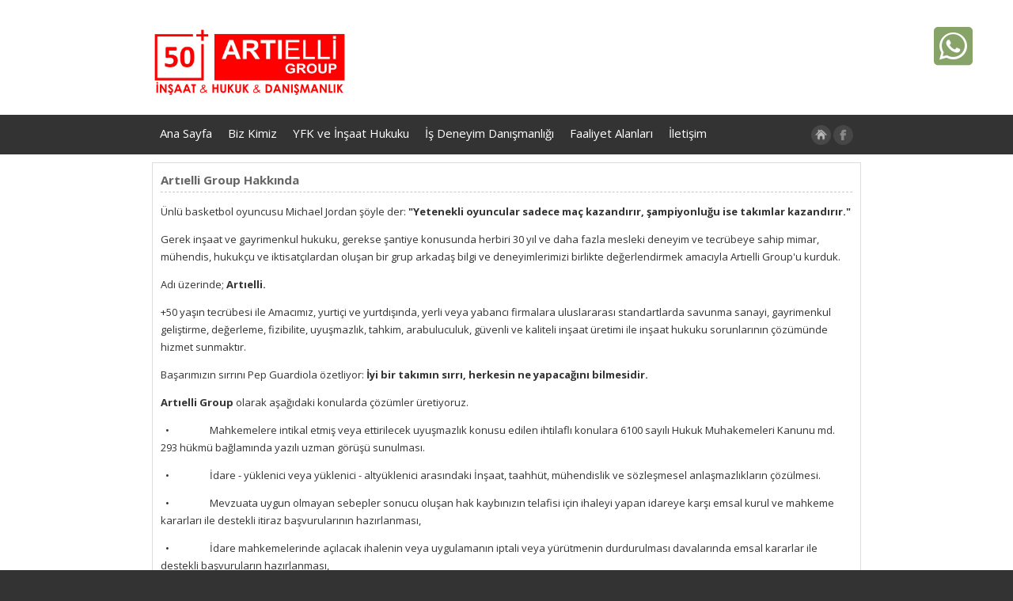

--- FILE ---
content_type: text/html; charset=UTF-8
request_url: https://artielligroup.com/artielli-hakkinda,2,12040
body_size: 5280
content:


<!DOCTYPE html> 
<html>
<head>

<title>Hakkımızda </title>
<meta name="description" content="Artıelli Group Hakkediş Alacakları " >
<meta charset="UTF-8">
<meta content='width=device-width, initial-scale=1.0, maximum-scale=1.0, user-scalable=0' name='viewport' >

<link rel="shortcut icon" href="https://www.clouds.com.tr/web/uploads/favicon/8c541480194f74d6f6f808279ffe8519.png" type="image/png">
<link rel="shortcut icon" type="image/png" href="https://www.clouds.com.tr/web/uploads/favicon/8c541480194f74d6f6f808279ffe8519.png" />
<link rel="canonical" href="https://artielligroup.com/artielli-hakkinda,2,12040">
<link href='https://fonts.googleapis.com/css?family=Dosis:200,300,400,500,600,700,800&subset=latin,latin-ext' rel='stylesheet' type='text/css'>
<link href='https://fonts.googleapis.com/css?family=Open+Sans:300italic,400italic,300,600,400,700&subset=latin,latin-ext' rel='stylesheet' type='text/css'>
<link rel="stylesheet" type="text/css" href="tema.css" />
 <link href="https://www.clouds.com.tr/web/owl-carousel/owl.carousel.css" rel="stylesheet">
    <link href="https://www.clouds.com.tr/web/owl-carousel/owl.theme.css" rel="stylesheet">
<link href="https://use.fontawesome.com/releases/v5.0.7/css/all.css" rel="stylesheet">
		
<script src="https://ajax.googleapis.com/ajax/libs/jquery/1.10.2/jquery.min.js"></script>
		

<script type="text/javascript" src="https://www.clouds.com.tr/web/js/jquery.resmenu.min.js"></script>
<script>
    $(window).ready(function () {
       // $('#menu1').ReSmenu();
        $('#nav').ReSmenu({ maxWidth:990, selectOption: 'Menü' });
		
      //  $('#menu3').ReSmenu({ textBefore: 'Choose:' });
      //  $('#menu4').ReSmenu({ selectOption: 'Choose:' });
    });
	function  GidenLinkler() {
if  (!document.getElementsByTagName) return;
var  linkler = document.getElementsByTagName("a");
var  LinkAdedi = linkler.length;
for  (var i=0; i<LinkAdedi; i++) {
var GitLink = linkler[i];
if(GitLink.getAttribute("href") && GitLink.getAttribute("rel") == "external") {
GitLink.target  = "_blank";
}
}
}
window.onload =  GidenLinkler;

    </script>
    
     


      
	<style>
	body { font-family:'Open Sans', sans-serif; background-color:#333; color:#333;  font-size:13px;  }
#page {   background-image:url(https://www.clouds.com.tr/web/genelgorsel/bg4.png);  width:100%; margin-left:auto; margin-right:auto; min-height:400px; margin:0px; padding:0px; -moz-border-radius: 0px; -webkit-border-radius: 0px; border-radius:0px; }
#menu { background-color:#333; width:100%; height:50px;  } 
#solmenu { background-color:#333; width:100%;    } 
.eken {width:100%; margin-left:auto; margin-right:auto; }
#alansa { margin-left:auto; margin-right:auto;  padding-bottom:15px;}
#mh {width:90%; margin-left:auto; margin-right:auto;  text-align:center;  padding:10px; font-family:'Open Sans', sans-serif; background-color:#333; color:#fff; text-shadow:none;}

.altrenk { color:#fff;}
.logorenk { color:#333; font-size:28px; font-weight:bold; margin-top:20px;}
#flash {width:100%;  	}
	.cimza { color:#fff; text-decoration:none;}
	.cimza a {color:#fff; text-decoration:none; }
	
#nav li a.top_link {color:#fff; line-height:140%; }
#nav li:hover a.top_link {  background-color: #555;   }
#nav li:hover ul.sub li a{color:#fff;}
#nav li:hover ul.sub li a:hover {background-color: #444;    }
#nav li:hover ul.sub{ background-color: #555;    }
h1.basliki {color:#666; font-weight:bold; font-size:15px; padding:0px; margin:0px;}
.siteen {width:70%; margin-left:auto; margin-right:auto;}
.siparistus { padding:12px; background-color:#333; color:#fff; border:0px; font-size:24px; font-weight:bold;}


#tsag { float:right; width:78%;}
#tsol {float:left; width:20%;}

#incele { background-color:#fff; border:1px solid #ddd; min-height:400px; margin-top:10px; }
@media only screen and (max-width: 990px) {
#menu { background-color:transparent; height:auto;}
#tsol { float:none; width:100%;}
#tsag {float:none; width:100%; padding-top:10px;}
#solmenu { background-color:transparent;}




}

</style>

	


</head>


<body>


<div id="page">
<header>
<div id="ustbolum"><div  class="siteen">

<div id="logo">
<a href="/"><img src ="https://www.clouds.com.tr/web/uploads/logo/df17f94746757fcd70aee029a16069ca.png" width="247" alt="artielligroup.com"></a>


</div>


<div id="logosag">
 

<div class="enust">
&nbsp;</div>



</div>

<div class="clear"></div>
</div>
<div class="eken">
<div id="menu">
<div class="siteen">
<div class="menu_container">

<nav>
<ul class="toresponsive" id="nav" >
    <li class="top"><a href="index.php" class="top_link">Ana Sayfa</a>
    
    


    </li>
    
	    <li class="top"><a href="#" class="top_link">Biz Kimiz</a>
    
         <ul class="sub">
    
    
   

<li><a  href="artielli-group-kimdir-alfabetik-sirali,3,3123">Yönetim Kurulu</a></li>


    
   

<li><a  href="danismanlar-alfabetik-sirali,3,5609">Danışma Kurulu</a></li>


    
   

<li><a  href="organizasyon,2,13863">Organizasyon </a></li>


    
   

<li><a  href="is-proses,2,13928">İş Proses </a></li>


    
   

<li><a  href="artielli-hakkinda,2,12040">Hakkımızda</a></li>


    
   

<li><a  href="kurumsal-degerlerimiz,2,11974">Kurumsal</a></li>


    
   

<li><a  href="artielli-cevre-politikamiz,2,12948">Politikalarımız</a></li>


    
   

<li><a  href="ziyaretler,2,275012">Ziyaretler </a></li>


    
   

<li><a  href="manifesto,2,13864">Manifesto </a></li>


    
   

<li><a  href="artielli-group-dokuman,3,3175">Dokümanlar</a></li>


    
 </ul> 


    </li>
    
	    <li class="top"><a href="" class="top_link">YFK ve İnşaat Hukuku</a>
    
         <ul class="sub">
    
    
   

<li><a  href="insaat-hukuku,2,274984">İnşaat Hukuku</a></li>


    
   

<li><a  href="yuksek-fen-kuruluna-itiraz-basvurusu-nasil-yapilir,2,283277">Yüksek Fen Kurulu’na İtiraz Başvurusu Nasıl Yapılır? </a></li>


    
   

<li><a  href="uzman-gorusu,2,275564">Uzman Görüşü (mütalaa)</a></li>


    
   

<li><a  href="haksiz-kesinti,2,276815">Haksız Hakediş Kesintisi</a></li>


    
   

<li><a  href="hakkedis-odemeleri,2,275543">Eksik Hakediş Ödemeleri</a></li>


    
   

<li><a  href="sozlesmenin-uygulanmasi,2,275542">Sözleşmenin Uygulanması</a></li>


    
   

<li><a  href="yuksek-fen-kurulu-yasal-dayanaklari-ve-gorevleri,2,284103">Yüksek Fen Kurulu Yasal Dayanakları ve Görevleri  </a></li>


    
   

<li><a  href="yuksek-fen-kurulu-baskanligina-kimler-basvuru-yapabilir,2,283278">Yüksek Fen Kurulu Başkanlığı’na kimler başvuru yapabilir? </a></li>


    
   

<li><a  href="yuksek-fen-kurulu-karar-ve-gorusleri-emsal-alinarak-uygulama-yapilabilir-mi,2,283280">Yüksek Fen Kurulu karar ve görüşleri emsal alınarak uygulama yapılabilir mi? </a></li>


    
 </ul> 


    </li>
    
	    <li class="top"><a href="is-deneyim-danismanligi,2,23094" class="top_link">İş Deneyim Danışmanlığı</a>
    
         <ul class="sub">
    
    
   

<li><a  href="is-deneyim-danismanligi,2,23094">İş Deneyim Danışmanlığı</a></li>


    
   

<li><a  href="is-bitirmeli-sirket-devri,2,274985">Şirket Devri</a></li>


    
 </ul> 


    </li>
    
	    <li class="top"><a href="" class="top_link">Faaliyet Alanları</a>
    
         <ul class="sub">
    
    
   

<li><a  href="teknik-bilirkisi,2,280326">Teknik Bilirkişi</a></li>


    
   

<li><a  href="kamu-ihaleleri,2,12956">Proje Bazlı Danışmanlık</a></li>


    
   

<li><a  href="artielli-group-musavirlik-hizmetleri,2,13066">Müşavirlik</a></li>


    
   

<li><a  href="faaliyet-alanlarimiz,2,12957">Taahhüt</a></li>


    
   

<li><a  href="yenilenebilir-enerji,2,23093">Yenilenebilir Enerji </a></li>


    
   

<li><a  href="is-gelistirme,2,275273">İş Geliştirme </a></li>


    
 </ul> 


    </li>
    
	    <li class="top"><a href="iletisim,2,279892" class="top_link">İletişim</a>
    
    


    </li>
    
	

</ul>
<div class="clear"></div>
</nav>

</div>

<div class="aramaust">
<div style="padding-top:7px;">
<a href="/" ><img src ="https://www.clouds.com.tr/web/genelgorsel/ev.png" border="0" width="25"></a> 
<a href="https://www.facebook.com/profile.php?id=100030523923546" rel="external"><img src ="https://www.clouds.com.tr/web/genelgorsel/sf.png" border="0" width="25"></a>  
  
           </div>
 </div>

<div class="clear"></div>
</div>
</div>

</div></div>
</header>

<section>

<div id="alansa">




<div class="siteen">

<div id="incele">
<div class="padon">
<div><h1 class="basliki">Artıelli Group Hakkında</h1></div>
<div class="aragritam"></div>


<p class="MsoNormal">&Uuml;nl&uuml; basketbol oyuncusu Michael Jordan ş&ouml;yle der: <strong>"Yetenekli oyuncular sadece ma&ccedil; kazandırır, şampiyonluğu ise takımlar kazandırır."</strong></p>
<p class="MsoNormal">Gerek inşaat ve gayrimenkul hukuku, gerekse şantiye konusunda herbiri 30 yıl ve daha fazla mesleki deneyim ve tecr&uuml;beye sahip mimar, m&uuml;hendis, hukuk&ccedil;u ve iktisat&ccedil;ılardan oluşan bir grup arkadaş bilgi ve deneyimlerimizi birlikte değerlendirmek amacıyla Artıelli Group'u kurduk.</p>
<p class="MsoNormal">Adı &uuml;zerinde;<strong> Artıelli.</strong></p>
<p class="MsoNormal">+50 yaşın tecr&uuml;besi ile Amacımız, yurti&ccedil;i ve yurtdışında, yerli veya yabancı firmalara uluslararası standartlarda savunma sanayi, gayrimenkul geliştirme, değerleme, fizibilite, uyuşmazlık, tahkim, arabuluculuk, g&uuml;venli ve kaliteli inşaat &uuml;retimi ile inşaat hukuku sorunlarının &ccedil;&ouml;z&uuml;m&uuml;nde hizmet sunmaktır.</p>
<p>Başarımızın sırrını Pep Guardiola &ouml;zetliyor: <strong>İyi bir takımın sırrı, herkesin ne yapacağını bilmesidir.</strong></p>
<p class="MsoNormal"><strong>Artıelli Group</strong> olarak aşağıdaki konularda &ccedil;&ouml;z&uuml;mler &uuml;retiyoruz.</p>
<p class="MsoNormal">&nbsp; &bull;&nbsp;&nbsp;&nbsp;&nbsp;&nbsp;&nbsp;&nbsp;&nbsp;&nbsp;&nbsp;&nbsp;&nbsp;&nbsp;&nbsp;&nbsp;&nbsp; Mahkemelere intikal etmiş veya ettirilecek uyuşmazlık konusu edilen ihtilaflı konulara 6100 sayılı Hukuk Muhakemeleri Kanunu md. 293 h&uuml;km&uuml; bağlamında yazılı uzman g&ouml;r&uuml;ş&uuml; sunulması.</p>
<p class="MsoNormal">&nbsp; &bull;&nbsp;&nbsp;&nbsp;&nbsp;&nbsp;&nbsp;&nbsp;&nbsp;&nbsp;&nbsp;&nbsp;&nbsp;&nbsp;&nbsp;&nbsp;&nbsp; İdare - y&uuml;klenici veya y&uuml;klenici - alty&uuml;klenici arasındaki İnşaat, taahh&uuml;t, m&uuml;hendislik ve s&ouml;zleşmesel anlaşmazlıkların &ccedil;&ouml;z&uuml;lmesi.</p>
<p class="MsoNormal">&nbsp; &bull;&nbsp;&nbsp;&nbsp;&nbsp;&nbsp;&nbsp;&nbsp;&nbsp;&nbsp;&nbsp;&nbsp;&nbsp;&nbsp;&nbsp;&nbsp;&nbsp; Mevzuata uygun olmayan sebepler sonucu oluşan hak kaybınızın telafisi i&ccedil;in ihaleyi yapan idareye karşı emsal kurul ve mahkeme kararları ile destekli itiraz başvurularının hazırlanması,</p>
<p class="MsoNormal">&nbsp; &bull;&nbsp;&nbsp;&nbsp;&nbsp;&nbsp;&nbsp;&nbsp;&nbsp;&nbsp;&nbsp;&nbsp;&nbsp;&nbsp;&nbsp;&nbsp;&nbsp; İdare mahkemelerinde a&ccedil;ılacak ihalenin veya uygulamanın iptali veya y&uuml;r&uuml;tmenin durdurulması davalarında emsal kararlar ile destekli başvuruların hazırlanması,</p>
<p class="MsoNormal">&nbsp; &bull;&nbsp;&nbsp;&nbsp;&nbsp;&nbsp;&nbsp;&nbsp;&nbsp;&nbsp;&nbsp;&nbsp;&nbsp;&nbsp;&nbsp;&nbsp;&nbsp; İnşaat s&ouml;zleşmesinin feshi sebebi ile kesin hesap ve işin tasfiye işlemlerinin y&uuml;r&uuml;t&uuml;lmesi ve bu kapsamda a&ccedil;ılacak dava ve işlerin a&ccedil;ılarak sonu&ccedil;landırılması.</p>
<p class="MsoNormal">&nbsp; &bull;&nbsp;&nbsp;&nbsp;&nbsp;&nbsp;&nbsp;&nbsp;&nbsp;&nbsp;&nbsp;&nbsp;&nbsp;&nbsp;&nbsp;&nbsp;&nbsp; Hakkediş alacaklarının emsal kararlar ile tespiti, idareye ispatı, &ccedil;&ouml;z&uuml;ms&uuml;zl&uuml;k halinde dava, takip ve diğer işler.</p>
<p class="MsoNormal">&nbsp; &bull;&nbsp;&nbsp;&nbsp;&nbsp;&nbsp;&nbsp;&nbsp;&nbsp;&nbsp;&nbsp;&nbsp;&nbsp;&nbsp;&nbsp;&nbsp;&nbsp; İş Deneyim Belgeleri, Diploma katılımlı iş ortaklığı, M&uuml;teahhitlik Karnesi Hizmetleri ve İş Bitirmeli Şirket Devri, Şirket Birleşme, Satın Alma Danışmanlığı.</p>
<p class="MsoNormal">&nbsp; &bull;&nbsp;&nbsp;&nbsp;&nbsp;&nbsp;&nbsp;&nbsp;&nbsp;&nbsp;&nbsp;&nbsp;&nbsp;&nbsp;&nbsp;&nbsp;&nbsp; Yurt i&ccedil;i ve yurt dışında her t&uuml;rl&uuml; inşaat, taahh&uuml;t, kat karşılığı, kentsel d&ouml;n&uuml;ş&uuml;m ve maliyet artı kar usul&uuml; inşaat işleri yapmak - yaptırmak.</p>
<p class="MsoNormal">&nbsp; &bull;&nbsp;&nbsp;&nbsp;&nbsp;&nbsp;&nbsp;&nbsp;&nbsp;&nbsp;&nbsp;&nbsp;&nbsp;&nbsp;&nbsp;&nbsp;&nbsp; Tahkim veya mahkeme &ouml;ncesi m&uuml;zakere ve arabuluculuk işlemleri.</p>
<p class="MsoNormal">&nbsp; &bull;&nbsp;&nbsp;&nbsp;&nbsp;&nbsp;&nbsp;&nbsp;&nbsp;&nbsp;&nbsp;&nbsp;&nbsp;&nbsp;&nbsp;&nbsp;&nbsp; Uyuşmazlık, tahkim ve arabuluculuk.</p>
<p class="MsoNormal">&nbsp; &bull;&nbsp;&nbsp;&nbsp;&nbsp;&nbsp;&nbsp;&nbsp;&nbsp;&nbsp;&nbsp;&nbsp;&nbsp;&nbsp;&nbsp;&nbsp; &nbsp;4734 ile ilgili olarak, g&uuml;ncel ihale mevzuatı ile ilgili bilgi desteği ve danışmanlık,</p>
<p class="MsoNormal">&nbsp; &bull;&nbsp;&nbsp;&nbsp;&nbsp;&nbsp;&nbsp;&nbsp;&nbsp;&nbsp;&nbsp;&nbsp;&nbsp;&nbsp;&nbsp;&nbsp;&nbsp; Katılınacak ihale i&ccedil;in hazırlanan ihale dosyasının ihale şartlarına uygunluğunun kontrol&uuml;, İdare uygulamalarına ve kesinleşen kararlarına uygunluğunun incelenmesi,</p>
<p class="MsoNormal">&nbsp;&bull;&nbsp;&nbsp;&nbsp;&nbsp;&nbsp;&nbsp;&nbsp;&nbsp;&nbsp;&nbsp;&nbsp;&nbsp;&nbsp;&nbsp;&nbsp;&nbsp; Gayrimenkul geliştirme, değerleme, fizibilite.</p>
<p class="MsoNormal">&nbsp;&bull;&nbsp;&nbsp;&nbsp;&nbsp;&nbsp;&nbsp;&nbsp;&nbsp;&nbsp;&nbsp;&nbsp;&nbsp;&nbsp;&nbsp;&nbsp;&nbsp; Hibe Danışmanlığı, TKDK, Kalkınma Ajansları, Kırsal Kalkınma, IPARD projelerinin hazırlanması ve başvurularının yapılması.</p>
<p class="MsoNormal">Bize aşağıdaki kanallarla ulaşabilirsiniz.&nbsp;&nbsp;</p>
<p class="MsoNormal">WhatsApp Hattımız:&nbsp;<a href="https://wa.me/905076788200">https://wa.me/905076788200</a></p>
<p>E-Posta:&nbsp;<a href="mailto:info@artielligroup.com">info@artielligroup.com</a></p>
<p>&nbsp;</p><div class="clear"></div>


   


<div id="ekresim">

  
     <div  id="owl-demo" class="owl-carousel">     	



     <div class="item"> 
     
     <img src ="https://www.clouds.com.tr/web/uploads/icerikresim/16167.png" border="0" alt="Artıelli Group Hakkında">  
     
     </div>
          
         
         
     
    
</div>


<div class="clear"></div>

<script src="https://www.clouds.com.tr/web/owl-carousel/owl.carousel.js"></script>



 <style>
    #owl-demo .item img{
        display: block;
        width: 100%;
        height: auto;
		opacity:1;
    }
    </style>


    <script>
    $(document).ready(function() {
      $("#owl-demo").owlCarousel({

      navigation : false,
      slideSpeed : 300,
      paginationSpeed : 400,
      singleItem : true

      // "singleItem:true" is a shortcut for:
      // items : 1, 
      // itemsDesktop : false,
      // itemsDesktopSmall : false,
      // itemsTablet: false,
      // itemsMobile : false

      });
    });
    </script>
    
    
 </div>
	
	   



<div class="clear"></div>





</div>
</div>






<div class="clear"></div></div>


</div>


</section>
</div>
<footer>
<div id="altbolum" class="altrenk siteen">

<div  >
<div id="ailetisim">
Archerson Köşkü, Şefik Bey Sokak No:3 Kadıköy-İstanbul  Telefon: Korona Virüs nedeniyle taleplerinizi WhatsApp.tan iletebilirsiniz.   WhatsApp: 0507 678 8200  info@artielligroup.com</div>




<div id="cr">
artielligroup.com sitesinin tüm hakları saklıdır. Site içerisindeki resimler ve diğer dokümanlar kopyalanamaz çoğaltılamaz. 2015-2025</div>

<div id="clouds">
<div class="cimza"><a href="https://www.inajans.com/web-sitesi/hazir-web-sitesi" title="Hazır Web Sitesi">Hazır Web Sitesi</a></div>
</div>

</div>
</div>
</footer>
gtag('set', {'user_id': 'USER_ID'}); // Kullanıcı kimliğini signed-in user_id parametresini kullanarak ayarlayın.</body>
</html>
<div style="position:fixed; top:30px; right:10px; width:90px; line-height:130%; z-index:100;">
		<a class="fab fa-whatsapp-square" href="https://api.whatsapp.com/send?phone=905076788200&text=&source=&data=" style="font-size:56px; color:#87a368; text-decoration:none;" target="_blank">
      
        </a>
	</div>


--- FILE ---
content_type: text/css
request_url: https://artielligroup.com/tema.css
body_size: 1434
content:
body { 
	margin: 0px;
	padding: 0px;
	

	line-height:170%;

	
}
.clear { clear:both;}
#ustbolum { margin-left:auto; margin-right:auto; padding-top:10px;}

#ustbolum img { border:0px; }

#logo { width:50%; float:left;}
#logosag { width:50%; float:right; text-align:right; }

a { text-decoration:none;}

a.usti { color:#999; font-size:12px;}
a.usti: hover { text-decoration:none;}




.enust { margin-top:35px;}

.aramaust { margin-top:6px; margin-right:10px; float:right;}

.arama { width:150px; padding:10px; background-color:#fff; border:0px;}
.button { width: 40px; padding:5px; background-color:#e5e5e5; padding:10px; border:0px; }

#altbolum { padding-bottom:15px; margin-right:auto; margin-left:auto; padding-top:15px; font-size:11px;}
#altbolum img { border:0px; }

#clouds { text-align:center; margin-top:10px;}
#cr { text-align:center;}
#ailetisim { paddin-bottom:10px; text-align:center;}

#anai { margin-top:10px;}
.padon { padding:10px;}


.aragritam { border-bottom:1px dashed #c9c9c9; margin-top:4px; margin-bottom:4px;}
.aragriflu { border-bottom:1px dashed #eee; margin-top:6px; margin-bottom:6px;}

a.grim { color:#666; font-size:13px; text-decoration:none;}
a.grim:hover { color:#333;}

.menu_container { float:left; margin-top:0px;}

img.rsag {float:right; padding-left:9px; width:250px;}

#ekresim { width:70%; margin-left:auto; margin-right:auto;}
#galeriresim { width:99%;  margin-left:auto; margin-right:auto;}

a.katbaslik { color:#333; text-decoration:none; }
a.katbaslik:hover { color:#999;}
a.katdetay { color:#333; text-decoration:none; font-size:11px; }
.yiki { margin-left:2%;}

.iletisimsol {float:left; width:15%; min-height:23px; color:#666666; }
.iletisimo {float:left; width:4%; min-height:23px; color:#666;}
.iletisimsag {float:left; width:83%; margin-left:2%; min-height:23px;}
@media only screen and (max-width: 990px) {
#logo{
	width:100%; float:none; text-align:center;

}

#logosag {
	width:100%; float:none; text-align:center; margin-top:10px;
}

.yiki { margin-left:0px;}
.enust {margin-top:10px;}

.menu_container { float:none; width:100%; }
.aramaust { margin-right:0px; float:none; width:100%; text-align:center;}
img.rsag {float:right; padding-left:9px; width:150px;}
#ekresim { width:90%;}

}



#nav {list-style:none;  z-index:500; text-decoration:none;  padding:0px; margin: 0 auto; }


#nav li.top {display:block; float:left; }
#nav li a.top_link {
display:block; 
float:left; 	
color: #000; font-size:15px; text-decoration:none; padding-left:10px; padding-right:10px; padding-top:13px; padding-bottom:15px;}




#nav li:hover {position:relative; z-index:200;}

#nav li:hover ul.sub
{left:0px; top:39px;  width:auto; height:auto; z-index:300;  }
#nav li:hover ul.sub li
{display:block;  position:relative; float:left; width:210px; font-weight:normal;}
#nav li:hover ul.sub li a
{
	display:block;
	font-size:14px;

	width:auto;

	text-decoration:none;
	padding-top: 11px;
	padding-bottom: 11px;
	padding-left: 11px;
	padding-right: 11px;

	line-height:13px;
	text-align:left;
}





#nav li:hover li:hover ul,
#nav li:hover li:hover li:hover ul,
#nav li:hover li:hover li:hover li:hover ul,
#nav li:hover li:hover li:hover li:hover li:hover ul
{left:90px; background: #000000; white-space:nowrap; width:auto; z-index:400; height:auto;}

#nav ul, 
#nav li:hover ul ul,
#nav li:hover li:hover ul ul,
#nav li:hover li:hover li:hover ul ul,
#nav li:hover li:hover li:hover li:hover ul ul
{position:absolute; left:-9999px; top:-9999px; width:0; height:0; margin:0; padding:0; list-style:none;}



#nav li:hover li:hover li a.fly,
#nav li:hover li:hover li:hover li a.fly,
#nav li:hover li:hover li:hover li:hover li a.fly
{ color:#000; border-color:#bbd37e;} 


.menu_container {  }



.responsive_menu select {
	display: block;
	width: 100%;
	height: 50px;
	
	font-size: 16px;
	line-height: 1.42857;
	color: rgb(85, 85, 85);
	vertical-align: middle;
	background-color: #eee;
	background-image: none;
	border: none;
}
.nofull select {width: auto;}

.yt { padding:10px; border:1px solid #ddd; width:80%; font-size:15px;}

.ytus { padding:7px; background-color:#ddd; border:0px; font-size:15px;}


.vegas-loading {
	border-radius: 10px;
	background: #000;
	background: rgba(0,0,0,0.7);
	background: url(https://www.clouds.com.tr/web/genelgorsel/images/loading.gif) no-repeat center center; /* Loading Gif by http://preloaders.net/ */
	height: 32px;
	left: 20px;
	position: fixed;
	top: 20px;
	width: 32px; 
	z-index: 0;
}

.vegas-overlay {
	background: transparent url(https://www.clouds.com.tr/web/genelgorsel/overlays/01.png);
	opacity: 0.5;
	z-index: -1;
}

.vegas-background {
	-ms-interpolation-mode: bicubic;
	image-rendering: optimizeQuality;
    max-width: none !important; /* counteracts global img modification by twitter bootstrap library */
	z-index: -2;
}

.vegas-overlay,
.vegas-background {
	-webkit-user-select: none;
	 -khtml-user-select: none;
	   -moz-user-select: none;
	    -ms-user-select: none;
	        user-select: none;
}